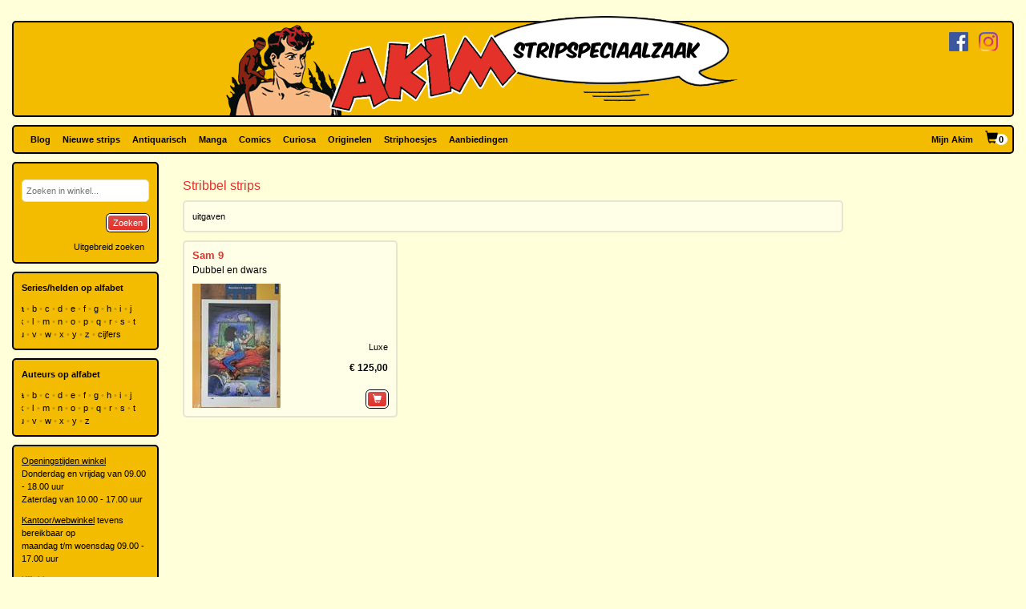

--- FILE ---
content_type: text/html; charset=utf-8
request_url: https://www.akim.nl/uitgever/stribbel-strips
body_size: 17390
content:
<!DOCTYPE html>

<html lang="nl">
<head>
        
        <!-- Google Tag Manager -->
        <script>
window.dataLayer=window.dataLayer||[];
function gtag(){dataLayer.push(arguments);}
gtag('consent','default',{ad_storage:'denied',analytics_storage:'granted'});
(function(w,d,s,l,i){w[l]=w[l]||[];w[l].push({'gtm.start':
new Date().getTime(),event:'gtm.js'});var f=d.getElementsByTagName(s)[0],
j=d.createElement(s),dl=l!='dataLayer'?'&l='+l:'';j.async=true;j.src=
'https://www.googletagmanager.com/gtm.js?id='+i+dl;f.parentNode.insertBefore(j,f);
})(window,document,'script','dataLayer','GTM-N2T2BDK');
        </script>
        <!-- End Google Tag Manager -->
    

    <meta charset="utf-8" />
    <meta name="viewport" content="width=device-width, initial-scale=1.0, maximum-scale=1.0, user-scalable=no" />
    <meta name="keywords" content="Strip, Stripboek, Strips, Stripboeken, Stripverhalen, Stripwinkel, Stripshop, Stripalbum, Stripalbums, Softcover, Hardcover, Luxe uitgaven, Originele tekeningen, Planche original, Planche originale, Curiosa, Manga, Comics, Groningen, Graphic novel, Stripspeciaalzaak, Webwinkel, Webshop, Bestellen, Striphoesjes, Comichoesjes" />
    <meta name="description" content="Stripwinkel Akim - Online strips, comics, manga, curiosa en originele striptekeningen bestellen en kopen. Van de allernieuwste tot zeldzame tweedehandse en antiquarische stripboeken. Bezoek ook eens onze stripboekenwinkel in Groningen." />
    <title>Akim Stripwinkel - Stribbel strips</title>

    <script src="/bundles/js/libraries?v=KZF6sDxKpCu36IF1nWzlAj61giXq7j23huJ147MRwY01"></script>

    <script src="/bundles/js/stripshop?v=tbe2sZB6jYY41kEysAE3oW5XONlIiqmxD8EWIXRouDU1"></script>

    <link href="/bundles/css?v=ZAHyiaW3glBSur1e4iAtn_Zeb9xiX6DyxKNVpfnYlxs1" rel="stylesheet"/>

    
    <link href="/bundles/css/akim?v=R95lChFDebY3Epyd4N9HTkbzcUNjvcZEKOZdxf_K6tM1" rel="stylesheet"/>


    <link rel="shortcut icon" href="/Images/Static/Akim/favicon.ico" />
    
    <script type="text/javascript">
        (function () {
            $.extend(true, {
                Stripshop: {
                    BasePath: '/',
                    Cart: null
                }
            });
        })();
    </script>

    

</head>
<body>
        
<!-- Google Tag Manager (noscript) -->
<noscript><iframe src="https://www.googletagmanager.com/ns.html?id=GTM-N2T2BDK"
height="0" width="0" style="display:none;visibility:hidden"></iframe></noscript>
<!-- End Google Tag Manager (noscript) -->
    



    

    




<div id="header">

    <div class="base-container">
    </div>

    <div class="logo-container">
        <a href="/"><img class="logo" src="/Images/Static/Akim/Akim-Logo.png" title="Stripwinkel Akim" alt="Stripwinkel Akim" /></a>
        <div class="social-media-container">
            <a href="https://www.facebook.com/StripwinkelAkim" class="social-media" target="_blank"><img src="/Images/Static/Logo-Facebook-Small.png" title="Volg ons op Facebook" alt="Volg ons op Facebook" /></a>
<a href="https://www.instagram.com/stripwinkel.akim/" class="social-media" target="_blank"><img src="/Images/Static/Logo-Instagram-Small.png" title="Volg ons op Instagram" alt="Volg ons op Instagram" /></a>

        </div>
    </div>
</div>

<div class="container-fluid">

    <div id="menu" class="row base-container">

        <div class="col-xs-12 menu-container">

            <nav class="navbar navbar-default sticky">
                <div class="navbar-header">
                    <button type="button" class="navbar-toggle" data-toggle="collapse" data-target="#shopNavBar">
                        <span class="icon-bar"></span>
                        <span class="icon-bar"></span>
                        <span class="icon-bar"></span>
                    </button>
                    <a href="/" class="hidden-sm hidden-md hidden-lg hidden-xl"><img class="logo" src="/Images/Static/Akim/Akim-Mobile-Logo.png" title="Stripwinkel Akim" alt="Stripwinkel Akim" /></a>
                    <div class="navbar-brand visible-xs">
                        <a style="margin-right:10px;" href="/Catalog/Search"><span class="glyphicon glyphicon-search"></span></a>
                        <a class="cart-summary-link" href="/Cart/CartOverview">&nbsp;</a>
                    </div>
                </div>
                <div class="collapse navbar-collapse text-center" id="shopNavBar">
                    <ul class="nav navbar-nav">
                        

    <li ><a href="/blog">Blog</a></li>
    <li ><a href="/nieuwe-strips">Nieuwe strips</a></li>
    <li ><a href="/antiquarisch">Antiquarisch</a></li>
    <li ><a href="/mangas">Manga</a></li>
    <li ><a href="/comics">Comics</a></li>
    <li ><a href="/curiosa">Curiosa</a></li>
    <li ><a href="/originelen">Originelen</a></li>
    <li ><a href="/striphoesjes">Striphoesjes</a></li>
    <li ><a href="/aanbiedingen">Aanbiedingen</a></li>


                    </ul>
                    <ul class="nav navbar-nav navbar-right">
                        <li><a href="/Account">Mijn Akim</a></li>
                        <li class="hidden-xs"><a href="/Cart/CartOverview" class="cart-summary-link">&nbsp;</a></li>
                    </ul>
                    <div class="social-media hidden-sm hidden-md hidden-lg hidden-xl">
                        <a href="https://www.facebook.com/StripwinkelAkim" class="social-media" target="_blank"><img src="/Images/Static/Logo-Facebook-Small.png" title="Volg ons op Facebook" alt="Volg ons op Facebook" /></a>
<a href="https://www.instagram.com/stripwinkel.akim/" class="social-media" target="_blank"><img src="/Images/Static/Logo-Instagram-Small.png" title="Volg ons op Instagram" alt="Volg ons op Instagram" /></a>

                    </div>
                </div>
            </nav>

        </div>

    </div>

    <div class="row">
        
        <div class="col-lg-10 col-lg-push-2 col-sm-9 col-sm-push-3">
            <div class="row">
                <div class="col-lg-10 col-lg-nested-8">

                    <div id="bread-crumbs">
                        
                    </div>
                </div>
                <div class="col-lg-2 col-lg-nested-2">

                </div>
            </div>
            <div class="row">
                <div class="col-lg-10 col-lg-nested-8 col-content">
                    

                    
<h1>Stribbel strips</h1>

            <div class="base-container-light">
            <span><a name="albums">uitgaven</a></span>
        </div>

    <div class="row no-gutter catalog-items">
                <div class="col-xs-6 col-md-4 col-lg-3">
                    <div class="catalog-item base-container-light">
                        



        <h2 class="catalog-item-title"><a href="/stripalbum/sam/9/dubbel-en-dwars/112691">Sam 9</a></h2>
        <h3 class="catalog-item-sub-title"><a href="/stripalbum/sam/9/dubbel-en-dwars/112691">Dubbel en dwars</a></h3>

<div class="catalog-item-info">

    

    
            <div class="catalog-item-thumbnail">
                <a href="/stripalbum/sam/9/dubbel-en-dwars/112691">
                    <img src="[data-uri]" data-src="/Images/Dynamic/110xq70/Stripshop.Publication/659458/120352-sam-9-dubbel-en-dwars.jpg" alt="Sam 9 Dubbel en dwars" class="lazy object" />
                    <noscript>
                        <img src="/Images/Dynamic/110xq70/Stripshop.Publication/659458/120352-sam-9-dubbel-en-dwars.jpg" alt="Sam 9 Dubbel en dwars" class="object" />
                    </noscript>
                </a>
            </div>


    <div class="catalog-item-details">
        <div class="description">

            

                <p>Luxe</p>

                    <p>
                        <a href="/stripalbum/sam/9/dubbel-en-dwars/112691"><span class="price">&euro;&nbsp;125,00</span></a>


                    </p>




            

            



                        <button type="button"  onclick="$.Stripshop.Cart.add(this, 659458);"><span class="glyphicon glyphicon-shopping-cart"></span><span class="cart-item-count"></span></button>

        </div>
    </div>
</div>


                    </div>
                </div>

    </div>

    <script type="text/javascript">
        $(function () { $('.lazy').Lazy(); });
    </script>




                </div>
                <div class="col-lg-2 col-lg-nested-2">

                </div>
            </div>
        </div>
        
        <div class="col-lg-2 col-lg-pull-10 col-sm-3 col-sm-pull-9 hidden-xs">
    <div class="base-container banner">
        

<form id="frm-2914304d-78b3-4bd9-b1ad-3fa3685a8925" action="/Catalog/SimpleSearch" method="post">
    <div class="form-group">
        <input id="keywords" name="keywords" type="text" placeholder="Zoeken in winkel..." />
    </div>
    <button class="pull-right" type="submit">Zoeken</button>
    <a class="pull-right button modest" href="/Catalog/Search">Uitgebreid zoeken</a>
</form>

<div class="clear"></div>

<script type="text/javascript">
    (function () {
        
        var $frm = $('#frm-2914304d-78b3-4bd9-b1ad-3fa3685a8925');

        $frm.submit(function () {
            var v = '';
            $frm.find('input, select').each(function () { v += $(this).val(); });
            return v != '';
        });

    })();
</script>
    </div>
    <div class="base-container banner">
        <strong>Series/helden op alfabet</strong><br />



<div class="alphabet">
        <a href="/Series/Index/a">a</a>
        <a href="/Series/Index/b">b</a>
        <a href="/Series/Index/c">c</a>
        <a href="/Series/Index/d">d</a>
        <a href="/Series/Index/e">e</a>
        <a href="/Series/Index/f">f</a>
        <a href="/Series/Index/g">g</a>
        <a href="/Series/Index/h">h</a>
        <a href="/Series/Index/i">i</a>
        <a href="/Series/Index/j">j</a>
        <a href="/Series/Index/k">k</a>
        <a href="/Series/Index/l">l</a>
        <a href="/Series/Index/m">m</a>
        <a href="/Series/Index/n">n</a>
        <a href="/Series/Index/o">o</a>
        <a href="/Series/Index/p">p</a>
        <a href="/Series/Index/q">q</a>
        <a href="/Series/Index/r">r</a>
        <a href="/Series/Index/s">s</a>
        <a href="/Series/Index/t">t</a>
        <a href="/Series/Index/u">u</a>
        <a href="/Series/Index/v">v</a>
        <a href="/Series/Index/w">w</a>
        <a href="/Series/Index/x">x</a>
        <a href="/Series/Index/y">y</a>
        <a href="/Series/Index/z">z</a>
    <a href="/Series/Index/%23">cijfers</a>
</div>
    </div>
    <div class="base-container banner">
        <strong>Auteurs op alfabet</strong><br />



<div class="alphabet">
        <a href="/Creative/Index/a">a</a>
        <a href="/Creative/Index/b">b</a>
        <a href="/Creative/Index/c">c</a>
        <a href="/Creative/Index/d">d</a>
        <a href="/Creative/Index/e">e</a>
        <a href="/Creative/Index/f">f</a>
        <a href="/Creative/Index/g">g</a>
        <a href="/Creative/Index/h">h</a>
        <a href="/Creative/Index/i">i</a>
        <a href="/Creative/Index/j">j</a>
        <a href="/Creative/Index/k">k</a>
        <a href="/Creative/Index/l">l</a>
        <a href="/Creative/Index/m">m</a>
        <a href="/Creative/Index/n">n</a>
        <a href="/Creative/Index/o">o</a>
        <a href="/Creative/Index/p">p</a>
        <a href="/Creative/Index/q">q</a>
        <a href="/Creative/Index/r">r</a>
        <a href="/Creative/Index/s">s</a>
        <a href="/Creative/Index/t">t</a>
        <a href="/Creative/Index/u">u</a>
        <a href="/Creative/Index/v">v</a>
        <a href="/Creative/Index/w">w</a>
        <a href="/Creative/Index/x">x</a>
        <a href="/Creative/Index/y">y</a>
        <a href="/Creative/Index/z">z</a>
</div>
    </div>
    <div class="base-container banner">
            <div class="user-html-content">
        <p><u>Openingstijden winkel</u><br />
Donderdag en vrijdag van 09.00 - 18.00 uur<br />
Zaterdag van&nbsp;10.00 - 17.00 uur</p>

<p><u>Kantoor/webwinkel</u> tevens bereikbaar op<br />
maandag t/m woensdag&nbsp;09.00 - 17.00 uur</p>

<p><a href="https://www.google.nl/maps/place/Ulgersmaweg+14,+9731+BS+Groningen/@53.231523,6.588707,12z/data=!4m5!3m4!1s0x47c9d29893dd8625:0x413787f1b28948a0!8m2!3d53.2313715!4d6.588607?hl=nl" target="_blank">Klik hier voor een routebeschrijving naar onze winkel</a></p>

<p>Ulgersmaweg 14<br />
9731 BS Groningen<br />
Tel. +31 (0)50 549 96 98<br />
E-mail:&nbsp;<a href="mailto:info@akim.nl">info@akim.nl</a></p>

<p><img alt="" class="img-responsive" src="/Images/Dynamic/full/fileman//Voorkant-Akim-klein-200x150.jpg" /></p>
    </div>


    </div>
        </div>
    </div>

    <div id="footerMenu" class="row">

        <div class="col-lg-2 col-md-1 hidden-sm"></div>

        <div class="col-lg-4 col-md-5 col-sm-6">
            
<ul>
        <li>
            <h2>Klantenservice</h2>
            <ul>
                    <li><a href="/klantenservice/contact">Contact</a></li>
                    <li><a href="/klantenservice/bestellen-en-betalen">Bestellen en betalen</a></li>
                    <li><a href="/klantenservice/verzendkosten">Verzendkosten</a></li>
                    <li><a href="/klantenservice/folders">Folders</a></li>
                    <li><a href="/klantenservice/stripverzameling-verkopen">Stripverzameling verkopen?</a></li>
                    <li><a href="/klantenservice/algemene-voorwaarden">Algemene voorwaarden</a></li>
                    <li><a href="/klantenservice/hoe-vind-je-wat-je-wat-je-zoekt">Hoe vind je wat je zoekt</a></li>
                    <li><a href="/klantenservice/privacyverklaring">Privacyverklaring</a></li>
                    <li><a href="/klantenservice/zoeklijst">Zoeklijst/wenslijst</a></li>
            </ul>
        </li>
        <li>
            <h2>Over ons</h2>
            <ul>
                    <li><a href="/over-ons/de-winkel">De winkel</a></li>
                    <li><a href="/over-ons/expositie/expositie">Expositie</a></li>
                    <li><a href="/over-ons/fotogalerijen">Fotogalerijen</a></li>
                    <li><a href="/over-ons/beurzen">Beurzen</a></li>
                    <li><a href="/over-ons/signeersessies/signeersessies">Signeersessies</a></li>
                    <li><a href="/over-ons/verwijzingen">Verwijzingen</a></li>
                    <li><a href="/over-ons/leukste-winkel-van-nederland/de-leukste-winkel-van-nederland">Leukste winkel van Nederland</a></li>
            </ul>
        </li>
</ul>
        </div>

        <div class="col-lg-4 col-md-5 col-sm-6">

            <ul>
                <li>
                    <h2>Akim Stripspeciaalzaak</h2>
                    <p>
                        Ulgersmaweg 14<br />
                        9731 BS Groningen
                    </p>
                    <p>
                        <span class="glyphicon glyphicon-earphone"></span> +31 (0)50 - 549 96 98<br />
                        <span class="glyphicon glyphicon-envelope"></span> <a href="mailto:info@akim.nl">info@akim.nl</a>
                    </p>
                </li>
                <li>
                    <h2>Openingstijden</h2>
                    <p class="opening-hours">
                        Do. 09:00 &#151; 18:00<br />
                        Vr. 09:00 &#151; 18:00<br />
                        Za. 10:00 &#151; 17:00<br />
                    </p>
                </li>
            </ul>

        </div>

        <div class="col-lg-2 col-md-1 hidden-sm"></div>

    </div>

    <div id="partners" class="row">
        <div class="col-xs-12">
            <ul>
                <li><img src="/Images/Static/Logo-iDEAL.png" /></li>
                <li><img src="/Images/Static/Logo-Bancontact.png" /></li>
                <li><img src="/Images/Static/Logo-PayPal.png" /></li>
                <li><img src="/Images/Static/Logo-PostNL.png" /></li>
                <li><img src="/Images/Static/Logo-DHL.png" /></li>
            </ul>
        </div>
    </div>

    <div id="footer" class="text-center">
        <p>
            <a href="/algemene-voorwaarden">Algemene voorwaarden</a> &bull;
            <a href="/privacyverklaring">Privacyverklaring</a> &bull;
            <a href="/cookies">Cookies</a>
        </p>
        copyright &copy; 2026 Stripwinkel Akim, Groningen &bull; KvK 020 48 530 &bull; BTW NL002153387B93<br />
        <div id="realisation">Trotse realisatie <a href="http://www.aspin.nl" target="_blank">Aspin</a></div>
    </div>

</div>

    <script type="text/javascript">
        (function () {
            $.Stripshop.Cart = new Cart($('a.cart-summary-link'));
        })();
    </script>

    
    


    <div style="display: none;" id="blueprint-confirm-tip" class="confirm-tip">
        <p>txt</p>
        <div class="confirm-buttons">
            <button data-button-type="confirm">Ja</button>
            <button data-button-type="cancel">Nee</button>
        </div>
    </div>

    
</body>
</html>